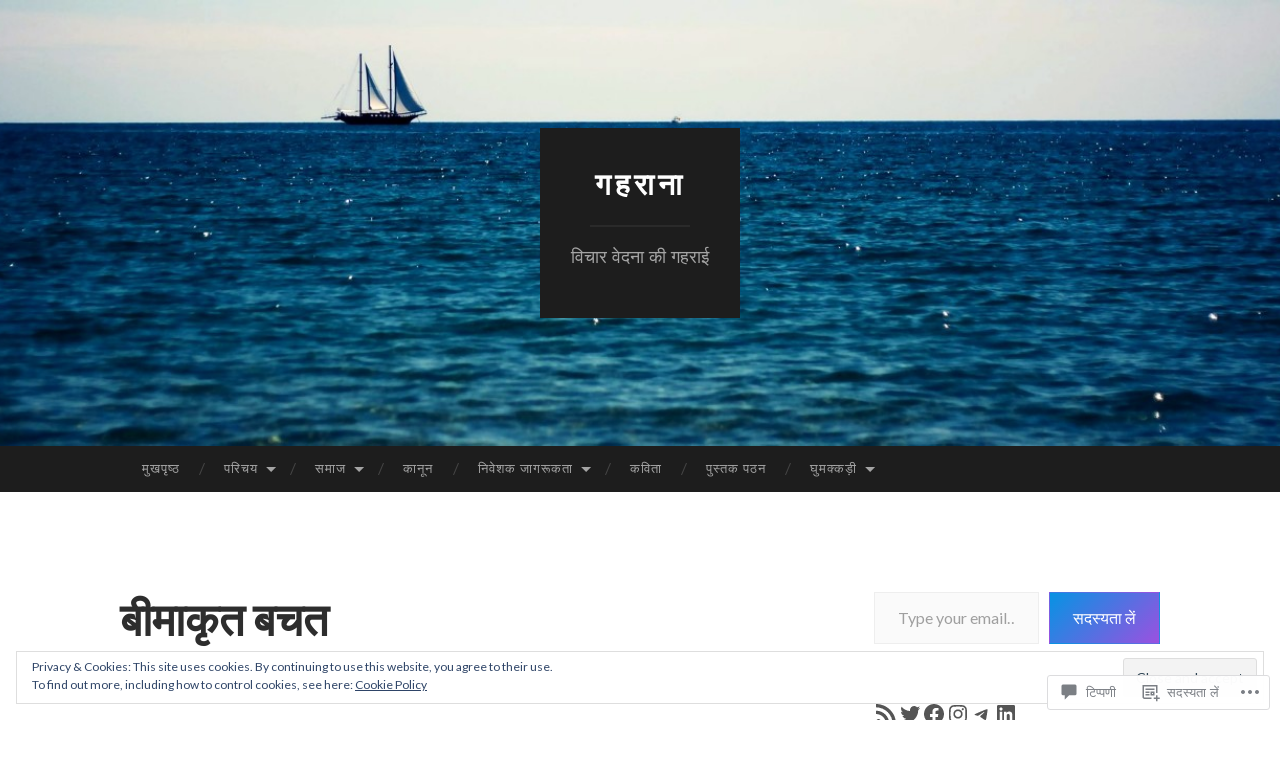

--- FILE ---
content_type: text/html; charset=utf-8
request_url: https://embed.tumblr.com/widgets/share/button?canonicalUrl=https%3A%2F%2Fgahrana.com%2F2019%2F10%2F26%2F%25e0%25a4%25ac%25e0%25a5%2580%25e0%25a4%25ae%25e0%25a4%25be%25e0%25a4%2595%25e0%25a5%2583%25e0%25a4%25a4-%25e0%25a4%25ac%25e0%25a4%259a%25e0%25a4%25a4%2F&postcontent%5Btitle%5D=%E0%A4%AC%E0%A5%80%E0%A4%AE%E0%A4%BE%E0%A4%95%E0%A5%83%E0%A4%A4%20%E0%A4%AC%E0%A4%9A%E0%A4%A4&postcontent%5Bcontent%5D=https%3A%2F%2Fgahrana.com%2F2019%2F10%2F26%2F%25e0%25a4%25ac%25e0%25a5%2580%25e0%25a4%25ae%25e0%25a4%25be%25e0%25a4%2595%25e0%25a5%2583%25e0%25a4%25a4-%25e0%25a4%25ac%25e0%25a4%259a%25e0%25a4%25a4%2F
body_size: 3313
content:
<!DOCTYPE html><!--[if lt IE 7]>      <html class="no-js ie ie6 lt-ie9 lt-ie8 lt-ie7 default-context en_US" lang="en-US"> <![endif]--><!--[if IE 7]>         <html class="no-js ie ie7 lt-ie9 lt-ie8 default-context en_US" lang="en-US"> <![endif]--><!--[if IE 8]>         <html class="no-js ie ie8 lt-ie9 default-context en_US" lang="en-US"> <![endif]--><!--[if IE 9]>         <html class="no-js ie9 default-context en_US" lang="en-US"> <![endif]--><!--[if gt IE 9]><!--> <html class="no-js  default-context en_US" lang="en-US"> <!--<![endif]-->    <head><title>Tumblr</title><!--[if ie]><meta http-equiv="X-UA-Compatible" content="IE=Edge,chrome=1"/><![endif]--><meta http-equiv="Content-Type" content="text/html; charset=utf-8">    <meta http-equiv="x-dns-prefetch-control" content="off">    <meta name="application-name" content="Tumblr">    <meta name="msapplication-TileColor" content="#001935">    <meta name="msapplication-TileImage" content="https://assets.tumblr.com/images/favicons/mstile-150x150.png?_v=91864750651ba02aa0802d606c555ea1">    <link rel="shortcut icon" href="https://assets.tumblr.com/images/favicons/favicon.ico?_v=2d4d920e5ca6300f7d9bdfc5070fe91d" type="image/x-icon">    <link rel="icon" href="https://assets.tumblr.com/images/favicons/favicon.svg?_v=a7621ebfbfb2a4f775cff3b3876e211e" type="image/svg+xml" sizes="any">    <link rel="mask-icon" href="https://assets.tumblr.com/images/favicons/safari-pinned-tab.svg?_v=bd022dab508996af50b87e61cfaca554" color="#001935">    <meta name="p:domain_verify" content="d06c4fa470a9a6935c9a7b43d57eb7d2">    <link rel="apple-touch-icon" href="https://assets.tumblr.com/images/favicons/apple-touch-icon.png?_v=8b1a50654ef397829ca3dfcb139224b6" type="image/png" sizes="any">    <meta name="robots" id="robots" content="noodp,noydir">    <meta name="description" id="description" content="Tumblr is a place to express yourself, discover yourself, and bond over the stuff you love. It&#039;s where your interests connect you with your people.">    <meta name="keywords" id="keywords" content="tumblelog, blog, tumblog, tumbler, tumblr, tlog, microblog">    <meta name="viewport" id="viewport" content="width=device-width">    <meta name="tumblr-form-key" id="tumblr_form_key" content="!1231769141073|e77rSJJ8FM0cjPXLVDtncBB6CDY">    <meta name="tumblr-gpop" id="tumblr_gpop" content="Tumblr"><link rel="stylesheet" media="screen" href="https://assets.tumblr.com/client/prod/standalone/share-button-internal/index.build.css?_v=09f72c9f7e3de0d8c0cf38d5a207324f"></head><body 
                id="share_button_button"
    
        

                class="flag--reblog-ui-refresh flag--messaging-new-empty-inbox flag--npf-text-web-styles flag--npf-text-colors identity base identity-refresh share_button_button logged_out without_auto_paginate layout_modular"
    
        
><script nonce="X9uQmnIO5yzemHeM7OpSPcbJro" type="text/javascript">
            var _comscore = _comscore || [];
            _comscore.push({"c1":"2","c2":"15742520"});
            (function(){
                var s = document.createElement("script");
                s.async = true;
                var el = document.getElementsByTagName("script")[0];
                s.src = (document.location.protocol == "https:" ? "https://sb" : "http://b") + ".scorecardresearch.com/beacon.js";
                el.parentNode.insertBefore(s, el);
            })();
        </script><noscript><img src="https://sb.scorecardresearch.com/p?cv=2.0&amp;cj=1&amp;c1=2&amp;c2=15742520" /></noscript><script type="text/javascript" nonce="X9uQmnIO5yzemHeM7OpSPcbJro">!function(s){s.src='https://px.srvcs.tumblr.com/impixu?T=1769141073&J=eyJ0eXBlIjoidXJsIiwidXJsIjoiaHR0cDovL2VtYmVkLnR1bWJsci5jb20vd2lkZ2V0cy9zaGFyZS9idXR0b24/[base64]&U=AGCPHMIHEL&K=6feefe9d15d0a5e52b7ea715bace81c984a27ac9cef64208ce0632320997c2c6&R=https%3A%2F%2Fgahrana.com%2F2019%2F10%2F26%2F%25E0%25A4%25AC%25E0%25A5%2580%25E0%25A4%25AE%25E0%25A4%25BE%25E0%25A4%2595%25E0%25A5%2583%25E0%25A4%25A4-%25E0%25A4%25AC%25E0%25A4%259A%25E0%25A4%25A4%2F'.replace(/&R=[^&$]*/,'').concat('&R='+escape(document.referrer)).slice(0,2000).replace(/%.?.?$/,'');}(new Image());</script><noscript><img style="position:absolute;z-index:-3334;top:0px;left:0px;visibility:hidden;" src="https://px.srvcs.tumblr.com/impixu?T=1769141073&J=eyJ0eXBlIjoidXJsIiwidXJsIjoiaHR0cDovL2VtYmVkLnR1bWJsci5jb20vd2lkZ2V0cy9zaGFyZS9idXR0b24/[base64]&U=AGCPHMIHEL&K=aac059a92390f4e35b4ca3fcb688a4bc996697c6d7317713a6777293f7002ad9&R=https%3A%2F%2Fgahrana.com%2F2019%2F10%2F26%2F%25E0%25A4%25AC%25E0%25A5%2580%25E0%25A4%25AE%25E0%25A4%25BE%25E0%25A4%2595%25E0%25A5%2583%25E0%25A4%25A4-%25E0%25A4%25AC%25E0%25A4%259A%25E0%25A4%25A4%2F"></noscript>        
        
        
        

        
        
        
        
        
                        <noscript id="bootloader" data-bootstrap="{&quot;Components&quot;:{&quot;PostActivity&quot;:[],&quot;NotificationPoller&quot;:{&quot;messaging_keys&quot;:[],&quot;token&quot;:&quot;&quot;,&quot;inbox_unread&quot;:0},&quot;DesktopDashboardLogo&quot;:{&quot;animations&quot;:[[&quot;https:\/\/assets.tumblr.com\/images\/logo\/hover-animations\/1.png?_v=161861acded461bb6e995593a3bae835&quot;,&quot;https:\/\/assets.tumblr.com\/images\/logo\/hover-animations\/1@2x.png?_v=496a774637302a598c851381d00009b0&quot;]]},&quot;ShareButton&quot;:{&quot;canonicalUrl&quot;:&quot;https:\/\/gahrana.com\/2019\/10\/26\/%e0%a4%ac%e0%a5%80%e0%a4%ae%e0%a4%be%e0%a4%95%e0%a5%83%e0%a4%a4-%e0%a4%ac%e0%a4%9a%e0%a4%a4\/&quot;,&quot;title&quot;:&quot;Post to Tumblr&quot;,&quot;color&quot;:&quot;blue&quot;,&quot;notes&quot;:&quot;none&quot;,&quot;content&quot;:{&quot;title&quot;:&quot;\u092c\u0940\u092e\u093e\u0915\u0943\u0924 \u092c\u091a\u0924&quot;,&quot;content&quot;:&quot;https:\/\/gahrana.com\/2019\/10\/26\/%e0%a4%ac%e0%a5%80%e0%a4%ae%e0%a4%be%e0%a4%95%e0%a5%83%e0%a4%a4-%e0%a4%ac%e0%a4%9a%e0%a4%a4\/&quot;},&quot;notecount&quot;:0,&quot;shareToolUrl&quot;:&quot;https:\/\/www.tumblr.com\/widgets\/share\/tool&quot;}},&quot;Flags&quot;:{&quot;features&quot;:&quot;[base64]&quot;},&quot;Context&quot;:{&quot;name&quot;:&quot;default&quot;,&quot;time&quot;:1769141073000,&quot;userinfo&quot;:{&quot;primary&quot;:&quot;&quot;,&quot;name&quot;:&quot;&quot;,&quot;channels&quot;:[]},&quot;hosts&quot;:{&quot;assets_host&quot;:&quot;https:\/\/assets.tumblr.com&quot;,&quot;secure_assets_host&quot;:&quot;https:\/\/assets.tumblr.com&quot;,&quot;www_host&quot;:&quot;https:\/\/www.tumblr.com&quot;,&quot;secure_www_host&quot;:&quot;https:\/\/www.tumblr.com&quot;,&quot;embed_host&quot;:&quot;https:\/\/embed.tumblr.com&quot;,&quot;safe_host&quot;:&quot;https:\/\/safe.txmblr.com&quot;,&quot;platform_host&quot;:&quot;https:\/\/platform.tumblr.com&quot;},&quot;language&quot;:&quot;en_US&quot;,&quot;language_simple&quot;:&quot;en&quot;,&quot;assets&quot;:&quot;https:\/\/assets.tumblr.com\/client\/prod\/&quot;},&quot;Translations&quot;:{&quot;%1$sReport %2$s&#039;s post?%3$sIf it violates our user guidelines, we&#039;ll remove it.%4$s&quot;:&quot;%1$sReport %2$s&#039;s reblog?%3$sIf it violates our user guidelines, we&#039;ll remove it.%4$s&quot;,&quot;%1$sReport %2$s&#039;s reply?%3$sIf it violates our user guidelines, we&#039;ll remove it.%4$s&quot;:&quot;%1$sReport %2$s&#039;s reblog?%3$sIf it violates our user guidelines, we&#039;ll remove it.%4$s&quot;,&quot;%1$sDelete your tip??%2$s&quot;:&quot;%1$sDelete your tip?%2$s&quot;,&quot;Deleting your tip&quot;:&quot;Deleting your tip will only remove it from the replies tab and notes. %1$sYou won&#039;t receive a refund of your tip.%2$s For further help contact %3$sTumblr Support%4$s.&quot;}}"></noscript><script src="https://assets.tumblr.com/client/prod/standalone/share-button-internal/index.build.js?_v=8fdce1ef5bd0030943923cb383665c43"></script></body></html>
